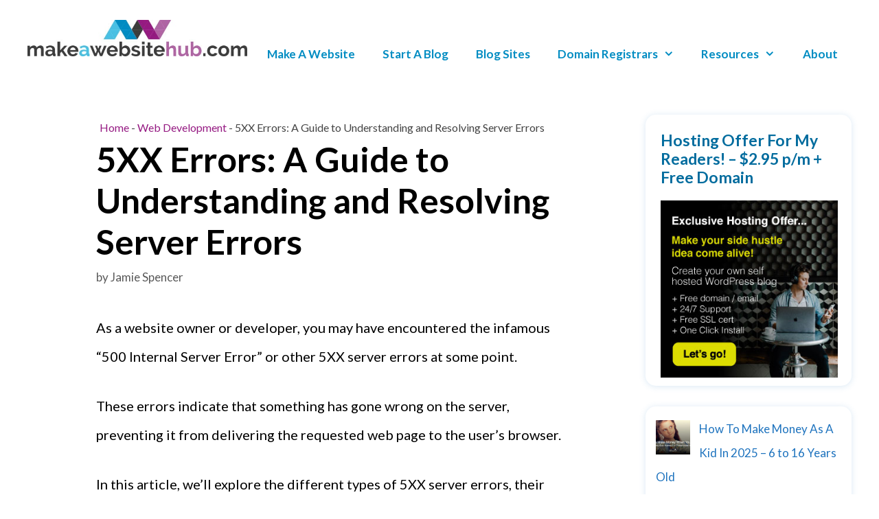

--- FILE ---
content_type: text/html; charset=UTF-8
request_url: https://makeawebsitehub.com/5xx-errors/
body_size: 16924
content:
<!DOCTYPE html>
<html lang="en-US" prefix="og: https://ogp.me/ns#">
<head>
	<meta charset="UTF-8">
	<meta name="viewport" content="width=device-width, initial-scale=1">
<!-- Search Engine Optimization by Rank Math - https://rankmath.com/ -->
<title>5XX Errors: A Guide to Understanding and Resolving Server Errors - Make A Website Hub</title>
<meta name="description" content="As a website owner or developer, you may have encountered the infamous &quot;500 Internal Server Error&quot; or other 5XX server errors at some point."/>
<meta name="robots" content="follow, index"/>
<link rel="canonical" href="https://makeawebsitehub.com/5xx-errors/" />
<meta property="og:locale" content="en_US" />
<meta property="og:type" content="article" />
<meta property="og:title" content="5XX Errors: A Guide to Understanding and Resolving Server Errors - Make A Website Hub" />
<meta property="og:description" content="As a website owner or developer, you may have encountered the infamous &quot;500 Internal Server Error&quot; or other 5XX server errors at some point." />
<meta property="og:url" content="https://makeawebsitehub.com/5xx-errors/" />
<meta property="og:site_name" content="Make A Website Hub" />
<meta property="article:publisher" content="https://www.facebook.com/makeawebsitehub/" />
<meta property="article:author" content="https://www.facebook.com/makeawebsitehub" />
<meta property="article:section" content="Web Development" />
<meta property="og:updated_time" content="2023-03-30T12:13:53+00:00" />
<meta property="og:image" content="https://makeawebsitehub.com/wp-content/uploads/2023/03/http-status-codes.png" />
<meta property="og:image:secure_url" content="https://makeawebsitehub.com/wp-content/uploads/2023/03/http-status-codes.png" />
<meta property="og:image:width" content="640" />
<meta property="og:image:height" content="427" />
<meta property="og:image:alt" content="5XX Errors: A Guide to Understanding and Resolving Server Errors" />
<meta property="og:image:type" content="image/png" />
<meta property="article:published_time" content="2023-03-27T12:30:04+00:00" />
<meta property="article:modified_time" content="2023-03-30T12:13:53+00:00" />
<meta name="twitter:card" content="summary_large_image" />
<meta name="twitter:title" content="5XX Errors: A Guide to Understanding and Resolving Server Errors - Make A Website Hub" />
<meta name="twitter:description" content="As a website owner or developer, you may have encountered the infamous &quot;500 Internal Server Error&quot; or other 5XX server errors at some point." />
<meta name="twitter:site" content="@makeawebsitehub" />
<meta name="twitter:creator" content="@makeawebsitehub" />
<meta name="twitter:image" content="https://makeawebsitehub.com/wp-content/uploads/2023/03/http-status-codes.png" />
<meta name="twitter:label1" content="Written by" />
<meta name="twitter:data1" content="Jamie Spencer" />
<meta name="twitter:label2" content="Time to read" />
<meta name="twitter:data2" content="6 minutes" />
<script type="application/ld+json" class="rank-math-schema">{"@context":"https://schema.org","@graph":[{"@type":"Organization","@id":"https://makeawebsitehub.com/#organization","name":"Make a Website Hub","url":"https://makeawebsitehub.com","sameAs":["https://www.facebook.com/makeawebsitehub/","https://twitter.com/makeawebsitehub"],"logo":{"@type":"ImageObject","@id":"https://makeawebsitehub.com/#logo","url":"https://makeawebsitehub.com/wp-content/uploads/2015/05/make-a-website-white.png","contentUrl":"https://makeawebsitehub.com/wp-content/uploads/2015/05/make-a-website-white.png","caption":"Make a Website Hub","inLanguage":"en-US","width":"200","height":"72"}},{"@type":"WebSite","@id":"https://makeawebsitehub.com/#website","url":"https://makeawebsitehub.com","name":"Make a Website Hub","publisher":{"@id":"https://makeawebsitehub.com/#organization"},"inLanguage":"en-US"},{"@type":"ImageObject","@id":"https://makeawebsitehub.com/wp-content/uploads/2023/03/http-status-codes.png","url":"https://makeawebsitehub.com/wp-content/uploads/2023/03/http-status-codes.png","width":"640","height":"427","inLanguage":"en-US"},{"@type":"BreadcrumbList","@id":"https://makeawebsitehub.com/5xx-errors/#breadcrumb","itemListElement":[{"@type":"ListItem","position":"1","item":{"@id":"https://makeawebsitehub.com","name":"Home"}},{"@type":"ListItem","position":"2","item":{"@id":"https://makeawebsitehub.com/category/web-development/","name":"Web Development"}},{"@type":"ListItem","position":"3","item":{"@id":"https://makeawebsitehub.com/5xx-errors/","name":"5XX Errors: A Guide to Understanding and Resolving Server Errors"}}]},{"@type":"WebPage","@id":"https://makeawebsitehub.com/5xx-errors/#webpage","url":"https://makeawebsitehub.com/5xx-errors/","name":"5XX Errors: A Guide to Understanding and Resolving Server Errors - Make A Website Hub","datePublished":"2023-03-27T12:30:04+00:00","dateModified":"2023-03-30T12:13:53+00:00","isPartOf":{"@id":"https://makeawebsitehub.com/#website"},"primaryImageOfPage":{"@id":"https://makeawebsitehub.com/wp-content/uploads/2023/03/http-status-codes.png"},"inLanguage":"en-US","breadcrumb":{"@id":"https://makeawebsitehub.com/5xx-errors/#breadcrumb"}},{"@type":"Person","@id":"https://makeawebsitehub.com/author/makeaw9_wp/","name":"Jamie Spencer","url":"https://makeawebsitehub.com/author/makeaw9_wp/","image":{"@type":"ImageObject","@id":"https://secure.gravatar.com/avatar/4514282f48e9ef3777726ed2c3217d7c686004627dd9ad9e95b51d784cb8c7e3?s=96&amp;d=mm&amp;r=g","url":"https://secure.gravatar.com/avatar/4514282f48e9ef3777726ed2c3217d7c686004627dd9ad9e95b51d784cb8c7e3?s=96&amp;d=mm&amp;r=g","caption":"Jamie Spencer","inLanguage":"en-US"},"sameAs":["https://www.facebook.com/makeawebsitehub","https://twitter.com/makeawebsitehub"],"worksFor":{"@id":"https://makeawebsitehub.com/#organization"}},{"@type":"BlogPosting","headline":"5XX Errors: A Guide to Understanding and Resolving Server Errors - Make A Website Hub","datePublished":"2023-03-27T12:30:04+00:00","dateModified":"2023-03-30T12:13:53+00:00","articleSection":"Web Development","author":{"@id":"https://makeawebsitehub.com/author/makeaw9_wp/","name":"Jamie Spencer"},"publisher":{"@id":"https://makeawebsitehub.com/#organization"},"description":"As a website owner or developer, you may have encountered the infamous &quot;500 Internal Server Error&quot; or other 5XX server errors at some point.","name":"5XX Errors: A Guide to Understanding and Resolving Server Errors - Make A Website Hub","@id":"https://makeawebsitehub.com/5xx-errors/#richSnippet","isPartOf":{"@id":"https://makeawebsitehub.com/5xx-errors/#webpage"},"image":{"@id":"https://makeawebsitehub.com/wp-content/uploads/2023/03/http-status-codes.png"},"inLanguage":"en-US","mainEntityOfPage":{"@id":"https://makeawebsitehub.com/5xx-errors/#webpage"}}]}</script>
<!-- /Rank Math WordPress SEO plugin -->

<link rel='dns-prefetch' href='//scripts.mediavine.com' />
<link href='https://fonts.gstatic.com' crossorigin rel='preconnect' />
<link href='https://fonts.googleapis.com' crossorigin rel='preconnect' />
<link rel="alternate" title="oEmbed (JSON)" type="application/json+oembed" href="https://makeawebsitehub.com/wp-json/oembed/1.0/embed?url=https%3A%2F%2Fmakeawebsitehub.com%2F5xx-errors%2F" />
<link rel="alternate" title="oEmbed (XML)" type="text/xml+oembed" href="https://makeawebsitehub.com/wp-json/oembed/1.0/embed?url=https%3A%2F%2Fmakeawebsitehub.com%2F5xx-errors%2F&#038;format=xml" />
<style id='wp-img-auto-sizes-contain-inline-css'>
img:is([sizes=auto i],[sizes^="auto," i]){contain-intrinsic-size:3000px 1500px}
/*# sourceURL=wp-img-auto-sizes-contain-inline-css */
</style>
<link rel='stylesheet' id='generate-fonts-css' href='//fonts.googleapis.com/css?family=Lato:100,100italic,300,300italic,regular,italic,700,700italic,900,900italic' media='all' />
<link rel='stylesheet' id='wp-block-library-css' href='https://makeawebsitehub.com/wp-includes/css/dist/block-library/style.min.css?ver=6.9' media='all' />
<style id='wp-block-heading-inline-css'>
h1:where(.wp-block-heading).has-background,h2:where(.wp-block-heading).has-background,h3:where(.wp-block-heading).has-background,h4:where(.wp-block-heading).has-background,h5:where(.wp-block-heading).has-background,h6:where(.wp-block-heading).has-background{padding:1.25em 2.375em}h1.has-text-align-left[style*=writing-mode]:where([style*=vertical-lr]),h1.has-text-align-right[style*=writing-mode]:where([style*=vertical-rl]),h2.has-text-align-left[style*=writing-mode]:where([style*=vertical-lr]),h2.has-text-align-right[style*=writing-mode]:where([style*=vertical-rl]),h3.has-text-align-left[style*=writing-mode]:where([style*=vertical-lr]),h3.has-text-align-right[style*=writing-mode]:where([style*=vertical-rl]),h4.has-text-align-left[style*=writing-mode]:where([style*=vertical-lr]),h4.has-text-align-right[style*=writing-mode]:where([style*=vertical-rl]),h5.has-text-align-left[style*=writing-mode]:where([style*=vertical-lr]),h5.has-text-align-right[style*=writing-mode]:where([style*=vertical-rl]),h6.has-text-align-left[style*=writing-mode]:where([style*=vertical-lr]),h6.has-text-align-right[style*=writing-mode]:where([style*=vertical-rl]){rotate:180deg}
/*# sourceURL=https://makeawebsitehub.com/wp-includes/blocks/heading/style.min.css */
</style>
<style id='wp-block-image-inline-css'>
.wp-block-image>a,.wp-block-image>figure>a{display:inline-block}.wp-block-image img{box-sizing:border-box;height:auto;max-width:100%;vertical-align:bottom}@media not (prefers-reduced-motion){.wp-block-image img.hide{visibility:hidden}.wp-block-image img.show{animation:show-content-image .4s}}.wp-block-image[style*=border-radius] img,.wp-block-image[style*=border-radius]>a{border-radius:inherit}.wp-block-image.has-custom-border img{box-sizing:border-box}.wp-block-image.aligncenter{text-align:center}.wp-block-image.alignfull>a,.wp-block-image.alignwide>a{width:100%}.wp-block-image.alignfull img,.wp-block-image.alignwide img{height:auto;width:100%}.wp-block-image .aligncenter,.wp-block-image .alignleft,.wp-block-image .alignright,.wp-block-image.aligncenter,.wp-block-image.alignleft,.wp-block-image.alignright{display:table}.wp-block-image .aligncenter>figcaption,.wp-block-image .alignleft>figcaption,.wp-block-image .alignright>figcaption,.wp-block-image.aligncenter>figcaption,.wp-block-image.alignleft>figcaption,.wp-block-image.alignright>figcaption{caption-side:bottom;display:table-caption}.wp-block-image .alignleft{float:left;margin:.5em 1em .5em 0}.wp-block-image .alignright{float:right;margin:.5em 0 .5em 1em}.wp-block-image .aligncenter{margin-left:auto;margin-right:auto}.wp-block-image :where(figcaption){margin-bottom:1em;margin-top:.5em}.wp-block-image.is-style-circle-mask img{border-radius:9999px}@supports ((-webkit-mask-image:none) or (mask-image:none)) or (-webkit-mask-image:none){.wp-block-image.is-style-circle-mask img{border-radius:0;-webkit-mask-image:url('data:image/svg+xml;utf8,<svg viewBox="0 0 100 100" xmlns="http://www.w3.org/2000/svg"><circle cx="50" cy="50" r="50"/></svg>');mask-image:url('data:image/svg+xml;utf8,<svg viewBox="0 0 100 100" xmlns="http://www.w3.org/2000/svg"><circle cx="50" cy="50" r="50"/></svg>');mask-mode:alpha;-webkit-mask-position:center;mask-position:center;-webkit-mask-repeat:no-repeat;mask-repeat:no-repeat;-webkit-mask-size:contain;mask-size:contain}}:root :where(.wp-block-image.is-style-rounded img,.wp-block-image .is-style-rounded img){border-radius:9999px}.wp-block-image figure{margin:0}.wp-lightbox-container{display:flex;flex-direction:column;position:relative}.wp-lightbox-container img{cursor:zoom-in}.wp-lightbox-container img:hover+button{opacity:1}.wp-lightbox-container button{align-items:center;backdrop-filter:blur(16px) saturate(180%);background-color:#5a5a5a40;border:none;border-radius:4px;cursor:zoom-in;display:flex;height:20px;justify-content:center;opacity:0;padding:0;position:absolute;right:16px;text-align:center;top:16px;width:20px;z-index:100}@media not (prefers-reduced-motion){.wp-lightbox-container button{transition:opacity .2s ease}}.wp-lightbox-container button:focus-visible{outline:3px auto #5a5a5a40;outline:3px auto -webkit-focus-ring-color;outline-offset:3px}.wp-lightbox-container button:hover{cursor:pointer;opacity:1}.wp-lightbox-container button:focus{opacity:1}.wp-lightbox-container button:focus,.wp-lightbox-container button:hover,.wp-lightbox-container button:not(:hover):not(:active):not(.has-background){background-color:#5a5a5a40;border:none}.wp-lightbox-overlay{box-sizing:border-box;cursor:zoom-out;height:100vh;left:0;overflow:hidden;position:fixed;top:0;visibility:hidden;width:100%;z-index:100000}.wp-lightbox-overlay .close-button{align-items:center;cursor:pointer;display:flex;justify-content:center;min-height:40px;min-width:40px;padding:0;position:absolute;right:calc(env(safe-area-inset-right) + 16px);top:calc(env(safe-area-inset-top) + 16px);z-index:5000000}.wp-lightbox-overlay .close-button:focus,.wp-lightbox-overlay .close-button:hover,.wp-lightbox-overlay .close-button:not(:hover):not(:active):not(.has-background){background:none;border:none}.wp-lightbox-overlay .lightbox-image-container{height:var(--wp--lightbox-container-height);left:50%;overflow:hidden;position:absolute;top:50%;transform:translate(-50%,-50%);transform-origin:top left;width:var(--wp--lightbox-container-width);z-index:9999999999}.wp-lightbox-overlay .wp-block-image{align-items:center;box-sizing:border-box;display:flex;height:100%;justify-content:center;margin:0;position:relative;transform-origin:0 0;width:100%;z-index:3000000}.wp-lightbox-overlay .wp-block-image img{height:var(--wp--lightbox-image-height);min-height:var(--wp--lightbox-image-height);min-width:var(--wp--lightbox-image-width);width:var(--wp--lightbox-image-width)}.wp-lightbox-overlay .wp-block-image figcaption{display:none}.wp-lightbox-overlay button{background:none;border:none}.wp-lightbox-overlay .scrim{background-color:#fff;height:100%;opacity:.9;position:absolute;width:100%;z-index:2000000}.wp-lightbox-overlay.active{visibility:visible}@media not (prefers-reduced-motion){.wp-lightbox-overlay.active{animation:turn-on-visibility .25s both}.wp-lightbox-overlay.active img{animation:turn-on-visibility .35s both}.wp-lightbox-overlay.show-closing-animation:not(.active){animation:turn-off-visibility .35s both}.wp-lightbox-overlay.show-closing-animation:not(.active) img{animation:turn-off-visibility .25s both}.wp-lightbox-overlay.zoom.active{animation:none;opacity:1;visibility:visible}.wp-lightbox-overlay.zoom.active .lightbox-image-container{animation:lightbox-zoom-in .4s}.wp-lightbox-overlay.zoom.active .lightbox-image-container img{animation:none}.wp-lightbox-overlay.zoom.active .scrim{animation:turn-on-visibility .4s forwards}.wp-lightbox-overlay.zoom.show-closing-animation:not(.active){animation:none}.wp-lightbox-overlay.zoom.show-closing-animation:not(.active) .lightbox-image-container{animation:lightbox-zoom-out .4s}.wp-lightbox-overlay.zoom.show-closing-animation:not(.active) .lightbox-image-container img{animation:none}.wp-lightbox-overlay.zoom.show-closing-animation:not(.active) .scrim{animation:turn-off-visibility .4s forwards}}@keyframes show-content-image{0%{visibility:hidden}99%{visibility:hidden}to{visibility:visible}}@keyframes turn-on-visibility{0%{opacity:0}to{opacity:1}}@keyframes turn-off-visibility{0%{opacity:1;visibility:visible}99%{opacity:0;visibility:visible}to{opacity:0;visibility:hidden}}@keyframes lightbox-zoom-in{0%{transform:translate(calc((-100vw + var(--wp--lightbox-scrollbar-width))/2 + var(--wp--lightbox-initial-left-position)),calc(-50vh + var(--wp--lightbox-initial-top-position))) scale(var(--wp--lightbox-scale))}to{transform:translate(-50%,-50%) scale(1)}}@keyframes lightbox-zoom-out{0%{transform:translate(-50%,-50%) scale(1);visibility:visible}99%{visibility:visible}to{transform:translate(calc((-100vw + var(--wp--lightbox-scrollbar-width))/2 + var(--wp--lightbox-initial-left-position)),calc(-50vh + var(--wp--lightbox-initial-top-position))) scale(var(--wp--lightbox-scale));visibility:hidden}}
/*# sourceURL=https://makeawebsitehub.com/wp-includes/blocks/image/style.min.css */
</style>
<style id='wp-block-list-inline-css'>
ol,ul{box-sizing:border-box}:root :where(.wp-block-list.has-background){padding:1.25em 2.375em}
/*# sourceURL=https://makeawebsitehub.com/wp-includes/blocks/list/style.min.css */
</style>
<style id='wp-block-paragraph-inline-css'>
.is-small-text{font-size:.875em}.is-regular-text{font-size:1em}.is-large-text{font-size:2.25em}.is-larger-text{font-size:3em}.has-drop-cap:not(:focus):first-letter{float:left;font-size:8.4em;font-style:normal;font-weight:100;line-height:.68;margin:.05em .1em 0 0;text-transform:uppercase}body.rtl .has-drop-cap:not(:focus):first-letter{float:none;margin-left:.1em}p.has-drop-cap.has-background{overflow:hidden}:root :where(p.has-background){padding:1.25em 2.375em}:where(p.has-text-color:not(.has-link-color)) a{color:inherit}p.has-text-align-left[style*="writing-mode:vertical-lr"],p.has-text-align-right[style*="writing-mode:vertical-rl"]{rotate:180deg}
/*# sourceURL=https://makeawebsitehub.com/wp-includes/blocks/paragraph/style.min.css */
</style>
<style id='global-styles-inline-css'>
:root{--wp--preset--aspect-ratio--square: 1;--wp--preset--aspect-ratio--4-3: 4/3;--wp--preset--aspect-ratio--3-4: 3/4;--wp--preset--aspect-ratio--3-2: 3/2;--wp--preset--aspect-ratio--2-3: 2/3;--wp--preset--aspect-ratio--16-9: 16/9;--wp--preset--aspect-ratio--9-16: 9/16;--wp--preset--color--black: #000000;--wp--preset--color--cyan-bluish-gray: #abb8c3;--wp--preset--color--white: #ffffff;--wp--preset--color--pale-pink: #f78da7;--wp--preset--color--vivid-red: #cf2e2e;--wp--preset--color--luminous-vivid-orange: #ff6900;--wp--preset--color--luminous-vivid-amber: #fcb900;--wp--preset--color--light-green-cyan: #7bdcb5;--wp--preset--color--vivid-green-cyan: #00d084;--wp--preset--color--pale-cyan-blue: #8ed1fc;--wp--preset--color--vivid-cyan-blue: #0693e3;--wp--preset--color--vivid-purple: #9b51e0;--wp--preset--color--contrast: var(--contrast);--wp--preset--color--contrast-2: var(--contrast-2);--wp--preset--color--contrast-3: var(--contrast-3);--wp--preset--color--base: var(--base);--wp--preset--color--base-2: var(--base-2);--wp--preset--color--base-3: var(--base-3);--wp--preset--color--accent: var(--accent);--wp--preset--gradient--vivid-cyan-blue-to-vivid-purple: linear-gradient(135deg,rgb(6,147,227) 0%,rgb(155,81,224) 100%);--wp--preset--gradient--light-green-cyan-to-vivid-green-cyan: linear-gradient(135deg,rgb(122,220,180) 0%,rgb(0,208,130) 100%);--wp--preset--gradient--luminous-vivid-amber-to-luminous-vivid-orange: linear-gradient(135deg,rgb(252,185,0) 0%,rgb(255,105,0) 100%);--wp--preset--gradient--luminous-vivid-orange-to-vivid-red: linear-gradient(135deg,rgb(255,105,0) 0%,rgb(207,46,46) 100%);--wp--preset--gradient--very-light-gray-to-cyan-bluish-gray: linear-gradient(135deg,rgb(238,238,238) 0%,rgb(169,184,195) 100%);--wp--preset--gradient--cool-to-warm-spectrum: linear-gradient(135deg,rgb(74,234,220) 0%,rgb(151,120,209) 20%,rgb(207,42,186) 40%,rgb(238,44,130) 60%,rgb(251,105,98) 80%,rgb(254,248,76) 100%);--wp--preset--gradient--blush-light-purple: linear-gradient(135deg,rgb(255,206,236) 0%,rgb(152,150,240) 100%);--wp--preset--gradient--blush-bordeaux: linear-gradient(135deg,rgb(254,205,165) 0%,rgb(254,45,45) 50%,rgb(107,0,62) 100%);--wp--preset--gradient--luminous-dusk: linear-gradient(135deg,rgb(255,203,112) 0%,rgb(199,81,192) 50%,rgb(65,88,208) 100%);--wp--preset--gradient--pale-ocean: linear-gradient(135deg,rgb(255,245,203) 0%,rgb(182,227,212) 50%,rgb(51,167,181) 100%);--wp--preset--gradient--electric-grass: linear-gradient(135deg,rgb(202,248,128) 0%,rgb(113,206,126) 100%);--wp--preset--gradient--midnight: linear-gradient(135deg,rgb(2,3,129) 0%,rgb(40,116,252) 100%);--wp--preset--font-size--small: 13px;--wp--preset--font-size--medium: 20px;--wp--preset--font-size--large: 36px;--wp--preset--font-size--x-large: 42px;--wp--preset--spacing--20: 0.44rem;--wp--preset--spacing--30: 0.67rem;--wp--preset--spacing--40: 1rem;--wp--preset--spacing--50: 1.5rem;--wp--preset--spacing--60: 2.25rem;--wp--preset--spacing--70: 3.38rem;--wp--preset--spacing--80: 5.06rem;--wp--preset--shadow--natural: 6px 6px 9px rgba(0, 0, 0, 0.2);--wp--preset--shadow--deep: 12px 12px 50px rgba(0, 0, 0, 0.4);--wp--preset--shadow--sharp: 6px 6px 0px rgba(0, 0, 0, 0.2);--wp--preset--shadow--outlined: 6px 6px 0px -3px rgb(255, 255, 255), 6px 6px rgb(0, 0, 0);--wp--preset--shadow--crisp: 6px 6px 0px rgb(0, 0, 0);}:where(.is-layout-flex){gap: 0.5em;}:where(.is-layout-grid){gap: 0.5em;}body .is-layout-flex{display: flex;}.is-layout-flex{flex-wrap: wrap;align-items: center;}.is-layout-flex > :is(*, div){margin: 0;}body .is-layout-grid{display: grid;}.is-layout-grid > :is(*, div){margin: 0;}:where(.wp-block-columns.is-layout-flex){gap: 2em;}:where(.wp-block-columns.is-layout-grid){gap: 2em;}:where(.wp-block-post-template.is-layout-flex){gap: 1.25em;}:where(.wp-block-post-template.is-layout-grid){gap: 1.25em;}.has-black-color{color: var(--wp--preset--color--black) !important;}.has-cyan-bluish-gray-color{color: var(--wp--preset--color--cyan-bluish-gray) !important;}.has-white-color{color: var(--wp--preset--color--white) !important;}.has-pale-pink-color{color: var(--wp--preset--color--pale-pink) !important;}.has-vivid-red-color{color: var(--wp--preset--color--vivid-red) !important;}.has-luminous-vivid-orange-color{color: var(--wp--preset--color--luminous-vivid-orange) !important;}.has-luminous-vivid-amber-color{color: var(--wp--preset--color--luminous-vivid-amber) !important;}.has-light-green-cyan-color{color: var(--wp--preset--color--light-green-cyan) !important;}.has-vivid-green-cyan-color{color: var(--wp--preset--color--vivid-green-cyan) !important;}.has-pale-cyan-blue-color{color: var(--wp--preset--color--pale-cyan-blue) !important;}.has-vivid-cyan-blue-color{color: var(--wp--preset--color--vivid-cyan-blue) !important;}.has-vivid-purple-color{color: var(--wp--preset--color--vivid-purple) !important;}.has-black-background-color{background-color: var(--wp--preset--color--black) !important;}.has-cyan-bluish-gray-background-color{background-color: var(--wp--preset--color--cyan-bluish-gray) !important;}.has-white-background-color{background-color: var(--wp--preset--color--white) !important;}.has-pale-pink-background-color{background-color: var(--wp--preset--color--pale-pink) !important;}.has-vivid-red-background-color{background-color: var(--wp--preset--color--vivid-red) !important;}.has-luminous-vivid-orange-background-color{background-color: var(--wp--preset--color--luminous-vivid-orange) !important;}.has-luminous-vivid-amber-background-color{background-color: var(--wp--preset--color--luminous-vivid-amber) !important;}.has-light-green-cyan-background-color{background-color: var(--wp--preset--color--light-green-cyan) !important;}.has-vivid-green-cyan-background-color{background-color: var(--wp--preset--color--vivid-green-cyan) !important;}.has-pale-cyan-blue-background-color{background-color: var(--wp--preset--color--pale-cyan-blue) !important;}.has-vivid-cyan-blue-background-color{background-color: var(--wp--preset--color--vivid-cyan-blue) !important;}.has-vivid-purple-background-color{background-color: var(--wp--preset--color--vivid-purple) !important;}.has-black-border-color{border-color: var(--wp--preset--color--black) !important;}.has-cyan-bluish-gray-border-color{border-color: var(--wp--preset--color--cyan-bluish-gray) !important;}.has-white-border-color{border-color: var(--wp--preset--color--white) !important;}.has-pale-pink-border-color{border-color: var(--wp--preset--color--pale-pink) !important;}.has-vivid-red-border-color{border-color: var(--wp--preset--color--vivid-red) !important;}.has-luminous-vivid-orange-border-color{border-color: var(--wp--preset--color--luminous-vivid-orange) !important;}.has-luminous-vivid-amber-border-color{border-color: var(--wp--preset--color--luminous-vivid-amber) !important;}.has-light-green-cyan-border-color{border-color: var(--wp--preset--color--light-green-cyan) !important;}.has-vivid-green-cyan-border-color{border-color: var(--wp--preset--color--vivid-green-cyan) !important;}.has-pale-cyan-blue-border-color{border-color: var(--wp--preset--color--pale-cyan-blue) !important;}.has-vivid-cyan-blue-border-color{border-color: var(--wp--preset--color--vivid-cyan-blue) !important;}.has-vivid-purple-border-color{border-color: var(--wp--preset--color--vivid-purple) !important;}.has-vivid-cyan-blue-to-vivid-purple-gradient-background{background: var(--wp--preset--gradient--vivid-cyan-blue-to-vivid-purple) !important;}.has-light-green-cyan-to-vivid-green-cyan-gradient-background{background: var(--wp--preset--gradient--light-green-cyan-to-vivid-green-cyan) !important;}.has-luminous-vivid-amber-to-luminous-vivid-orange-gradient-background{background: var(--wp--preset--gradient--luminous-vivid-amber-to-luminous-vivid-orange) !important;}.has-luminous-vivid-orange-to-vivid-red-gradient-background{background: var(--wp--preset--gradient--luminous-vivid-orange-to-vivid-red) !important;}.has-very-light-gray-to-cyan-bluish-gray-gradient-background{background: var(--wp--preset--gradient--very-light-gray-to-cyan-bluish-gray) !important;}.has-cool-to-warm-spectrum-gradient-background{background: var(--wp--preset--gradient--cool-to-warm-spectrum) !important;}.has-blush-light-purple-gradient-background{background: var(--wp--preset--gradient--blush-light-purple) !important;}.has-blush-bordeaux-gradient-background{background: var(--wp--preset--gradient--blush-bordeaux) !important;}.has-luminous-dusk-gradient-background{background: var(--wp--preset--gradient--luminous-dusk) !important;}.has-pale-ocean-gradient-background{background: var(--wp--preset--gradient--pale-ocean) !important;}.has-electric-grass-gradient-background{background: var(--wp--preset--gradient--electric-grass) !important;}.has-midnight-gradient-background{background: var(--wp--preset--gradient--midnight) !important;}.has-small-font-size{font-size: var(--wp--preset--font-size--small) !important;}.has-medium-font-size{font-size: var(--wp--preset--font-size--medium) !important;}.has-large-font-size{font-size: var(--wp--preset--font-size--large) !important;}.has-x-large-font-size{font-size: var(--wp--preset--font-size--x-large) !important;}
/*# sourceURL=global-styles-inline-css */
</style>

<style id='classic-theme-styles-inline-css'>
/*! This file is auto-generated */
.wp-block-button__link{color:#fff;background-color:#32373c;border-radius:9999px;box-shadow:none;text-decoration:none;padding:calc(.667em + 2px) calc(1.333em + 2px);font-size:1.125em}.wp-block-file__button{background:#32373c;color:#fff;text-decoration:none}
/*# sourceURL=/wp-includes/css/classic-themes.min.css */
</style>
<link rel='stylesheet' id='ts_fab_css-css' href='https://makeawebsitehub.com/wp-content/plugins/fancier-author-box/css/ts-fab.min.css?ver=1.4' media='all' />
<link rel='stylesheet' id='generate-style-grid-css' href='https://makeawebsitehub.com/wp-content/themes/generatepress/assets/css/unsemantic-grid.min.css?ver=3.6.1' media='all' />
<link rel='stylesheet' id='generate-style-css' href='https://makeawebsitehub.com/wp-content/themes/generatepress/assets/css/style.min.css?ver=3.6.1' media='all' />
<style id='generate-style-inline-css'>
@media (max-width:768px){}
body{background-color:#ffffff;color:#000000;}a{color:#1e73be;}a:hover, a:focus, a:active{color:#000000;}body .grid-container{max-width:1200px;}.wp-block-group__inner-container{max-width:1200px;margin-left:auto;margin-right:auto;}.site-header .header-image{width:320px;}:root{--contrast:#222222;--contrast-2:#575760;--contrast-3:#b2b2be;--base:#f0f0f0;--base-2:#f7f8f9;--base-3:#ffffff;--accent:#1e73be;}:root .has-contrast-color{color:var(--contrast);}:root .has-contrast-background-color{background-color:var(--contrast);}:root .has-contrast-2-color{color:var(--contrast-2);}:root .has-contrast-2-background-color{background-color:var(--contrast-2);}:root .has-contrast-3-color{color:var(--contrast-3);}:root .has-contrast-3-background-color{background-color:var(--contrast-3);}:root .has-base-color{color:var(--base);}:root .has-base-background-color{background-color:var(--base);}:root .has-base-2-color{color:var(--base-2);}:root .has-base-2-background-color{background-color:var(--base-2);}:root .has-base-3-color{color:var(--base-3);}:root .has-base-3-background-color{background-color:var(--base-3);}:root .has-accent-color{color:var(--accent);}:root .has-accent-background-color{background-color:var(--accent);}body, button, input, select, textarea{font-family:"Lato", sans-serif;font-size:20px;}body{line-height:2.1;}.entry-content > [class*="wp-block-"]:not(:last-child):not(.wp-block-heading){margin-bottom:1.5em;}.main-title{font-family:"Lato", sans-serif;font-size:45px;}.main-navigation a, .menu-toggle{font-family:"Lato", sans-serif;font-weight:bold;font-size:17px;}.main-navigation .main-nav ul ul li a{font-size:14px;}.widget-title{font-weight:700;font-size:19px;margin-bottom:20px;}.sidebar .widget, .footer-widgets .widget{font-size:17px;}h1{font-family:"Lato", sans-serif;font-weight:600;font-size:40px;}h2{font-family:"Lato", sans-serif;font-weight:600;font-size:43px;}h3{font-family:"Lato", sans-serif;font-weight:600;font-size:35px;}h4{font-weight:600;font-size:26px;}h5{font-size:inherit;}@media (max-width:768px){.main-title{font-size:30px;}h1{font-size:30px;}h2{font-size:25px;}}.top-bar{background-color:#636363;color:#ffffff;}.top-bar a{color:#ffffff;}.top-bar a:hover{color:#303030;}.site-header{background-color:#ffffff;color:#3a3a3a;}.site-header a{color:#941b80;}.main-title a,.main-title a:hover{color:#222222;}.site-description{color:#757575;}.mobile-menu-control-wrapper .menu-toggle,.mobile-menu-control-wrapper .menu-toggle:hover,.mobile-menu-control-wrapper .menu-toggle:focus,.has-inline-mobile-toggle #site-navigation.toggled{background-color:rgba(0, 0, 0, 0.02);}.main-navigation,.main-navigation ul ul{background-color:#ffffff;}.main-navigation .main-nav ul li a, .main-navigation .menu-toggle, .main-navigation .menu-bar-items{color:#008cc2;}.main-navigation .main-nav ul li:not([class*="current-menu-"]):hover > a, .main-navigation .main-nav ul li:not([class*="current-menu-"]):focus > a, .main-navigation .main-nav ul li.sfHover:not([class*="current-menu-"]) > a, .main-navigation .menu-bar-item:hover > a, .main-navigation .menu-bar-item.sfHover > a{color:#941b80;background-color:#ffffff;}button.menu-toggle:hover,button.menu-toggle:focus,.main-navigation .mobile-bar-items a,.main-navigation .mobile-bar-items a:hover,.main-navigation .mobile-bar-items a:focus{color:#008cc2;}.main-navigation .main-nav ul li[class*="current-menu-"] > a{color:#171d35;background-color:#ffffff;}.navigation-search input[type="search"],.navigation-search input[type="search"]:active, .navigation-search input[type="search"]:focus, .main-navigation .main-nav ul li.search-item.active > a, .main-navigation .menu-bar-items .search-item.active > a{color:#941b80;background-color:#ffffff;}.main-navigation ul ul{background-color:#941b80;}.main-navigation .main-nav ul ul li a{color:#ffffff;}.main-navigation .main-nav ul ul li:not([class*="current-menu-"]):hover > a,.main-navigation .main-nav ul ul li:not([class*="current-menu-"]):focus > a, .main-navigation .main-nav ul ul li.sfHover:not([class*="current-menu-"]) > a{color:#ffffff;background-color:#4f4f4f;}.main-navigation .main-nav ul ul li[class*="current-menu-"] > a{color:#ffffff;background-color:#4f4f4f;}.separate-containers .inside-article, .separate-containers .comments-area, .separate-containers .page-header, .one-container .container, .separate-containers .paging-navigation, .inside-page-header{background-color:#ffffff;}.inside-article a,.paging-navigation a,.comments-area a,.page-header a{color:#951a82;}.inside-article a:hover,.paging-navigation a:hover,.comments-area a:hover,.page-header a:hover{color:#1e73be;}.entry-meta{color:#595959;}.entry-meta a{color:#595959;}.entry-meta a:hover{color:#1e73be;}h3{color:#016c9e;}h4{color:#016c9e;}.sidebar .widget{background-color:#ffffff;}.sidebar .widget .widget-title{color:#000000;}.footer-widgets{background-color:#222222;}.footer-widgets a{color:#dbdbdb;}.footer-widgets a:hover{color:#cccccc;}.footer-widgets .widget-title{color:#ffffff;}.site-info{color:#ffffff;background-color:#222222;}.site-info a{color:#ffffff;}.site-info a:hover{color:#606060;}.footer-bar .widget_nav_menu .current-menu-item a{color:#606060;}input[type="text"],input[type="email"],input[type="url"],input[type="password"],input[type="search"],input[type="tel"],input[type="number"],textarea,select{color:#666666;background-color:#fafafa;border-color:#cccccc;}input[type="text"]:focus,input[type="email"]:focus,input[type="url"]:focus,input[type="password"]:focus,input[type="search"]:focus,input[type="tel"]:focus,input[type="number"]:focus,textarea:focus,select:focus{color:#666666;background-color:#ffffff;border-color:#bfbfbf;}button,html input[type="button"],input[type="reset"],input[type="submit"],a.button,a.wp-block-button__link:not(.has-background){color:var(--base-3);background-color:#666666;}button:hover,html input[type="button"]:hover,input[type="reset"]:hover,input[type="submit"]:hover,a.button:hover,button:focus,html input[type="button"]:focus,input[type="reset"]:focus,input[type="submit"]:focus,a.button:focus,a.wp-block-button__link:not(.has-background):active,a.wp-block-button__link:not(.has-background):focus,a.wp-block-button__link:not(.has-background):hover{color:#d9954a;background-color:#3f3f3f;}a.generate-back-to-top{background-color:rgba( 0,0,0,0.4 );color:#ffffff;}a.generate-back-to-top:hover,a.generate-back-to-top:focus{background-color:rgba( 0,0,0,0.6 );color:#ffffff;}:root{--gp-search-modal-bg-color:var(--base-3);--gp-search-modal-text-color:var(--contrast);--gp-search-modal-overlay-bg-color:rgba(0,0,0,0.2);}@media (max-width: 768px){.main-navigation .menu-bar-item:hover > a, .main-navigation .menu-bar-item.sfHover > a{background:none;color:#008cc2;}}.inside-top-bar{padding:10px;}.inside-header{padding:29px 5px 0px 5px;}.separate-containers .inside-article, .separate-containers .comments-area, .separate-containers .page-header, .separate-containers .paging-navigation, .one-container .site-content, .inside-page-header{padding:40px 100px 40px 100px;}.site-main .wp-block-group__inner-container{padding:40px 100px 40px 100px;}.entry-content .alignwide, body:not(.no-sidebar) .entry-content .alignfull{margin-left:-100px;width:calc(100% + 200px);max-width:calc(100% + 200px);}.one-container.right-sidebar .site-main,.one-container.both-right .site-main{margin-right:100px;}.one-container.left-sidebar .site-main,.one-container.both-left .site-main{margin-left:100px;}.one-container.both-sidebars .site-main{margin:0px 100px 0px 100px;}.separate-containers .widget, .separate-containers .site-main > *, .separate-containers .page-header, .widget-area .main-navigation{margin-bottom:0px;}.separate-containers .site-main{margin:0px;}.both-right.separate-containers .inside-left-sidebar{margin-right:0px;}.both-right.separate-containers .inside-right-sidebar{margin-left:0px;}.both-left.separate-containers .inside-left-sidebar{margin-right:0px;}.both-left.separate-containers .inside-right-sidebar{margin-left:0px;}.separate-containers .page-header-image, .separate-containers .page-header-contained, .separate-containers .page-header-image-single, .separate-containers .page-header-content-single{margin-top:0px;}.separate-containers .inside-right-sidebar, .separate-containers .inside-left-sidebar{margin-top:0px;margin-bottom:0px;}.main-navigation .main-nav ul li a,.menu-toggle,.main-navigation .mobile-bar-items a{line-height:100px;}.navigation-search input[type="search"]{height:100px;}.rtl .menu-item-has-children .dropdown-menu-toggle{padding-left:20px;}.rtl .main-navigation .main-nav ul li.menu-item-has-children > a{padding-right:20px;}.widget-area .widget{padding:24px 20px 50px 40px;}.footer-widgets{padding:45px 40px 40px 40px;}.site-info{padding:20px;}@media (max-width:768px){.separate-containers .inside-article, .separate-containers .comments-area, .separate-containers .page-header, .separate-containers .paging-navigation, .one-container .site-content, .inside-page-header{padding:30px;}.site-main .wp-block-group__inner-container{padding:30px;}.site-info{padding-right:10px;padding-left:10px;}.entry-content .alignwide, body:not(.no-sidebar) .entry-content .alignfull{margin-left:-30px;width:calc(100% + 60px);max-width:calc(100% + 60px);}}/* End cached CSS */@media (max-width: 768px){.main-navigation .menu-toggle,.main-navigation .mobile-bar-items,.sidebar-nav-mobile:not(#sticky-placeholder){display:block;}.main-navigation ul,.gen-sidebar-nav{display:none;}[class*="nav-float-"] .site-header .inside-header > *{float:none;clear:both;}}
.dynamic-author-image-rounded{border-radius:100%;}.dynamic-featured-image, .dynamic-author-image{vertical-align:middle;}.one-container.blog .dynamic-content-template:not(:last-child), .one-container.archive .dynamic-content-template:not(:last-child){padding-bottom:0px;}.dynamic-entry-excerpt > p:last-child{margin-bottom:0px;}
h1.entry-title{font-size:50px;}h2.entry-title{font-size:37px;}
.page-hero{box-sizing:border-box;}.inside-page-hero > *:last-child{margin-bottom:0px;}
/*# sourceURL=generate-style-inline-css */
</style>
<link rel='stylesheet' id='generate-mobile-style-css' href='https://makeawebsitehub.com/wp-content/themes/generatepress/assets/css/mobile.min.css?ver=3.6.1' media='all' />
<link rel='stylesheet' id='generate-font-icons-css' href='https://makeawebsitehub.com/wp-content/themes/generatepress/assets/css/components/font-icons.min.css?ver=3.6.1' media='all' />
<link rel='stylesheet' id='recent-posts-widget-with-thumbnails-public-style-css' href='https://makeawebsitehub.com/wp-content/plugins/recent-posts-widget-with-thumbnails/public.css?ver=7.1.1' media='all' />
<style id='generateblocks-inline-css'>
:root{--gb-container-width:1200px;}.gb-container .wp-block-image img{vertical-align:middle;}.gb-grid-wrapper .wp-block-image{margin-bottom:0;}.gb-highlight{background:none;}.gb-shape{line-height:0;}
/*# sourceURL=generateblocks-inline-css */
</style>
<script src="https://makeawebsitehub.com/wp-includes/js/jquery/jquery.min.js?ver=3.7.1" id="jquery-core-js"></script>
<script src="https://makeawebsitehub.com/wp-content/plugins/fancier-author-box/js/ts-fab.min.js?ver=1.4" id="ts_fab_js-js"></script>
<script async="async" fetchpriority="high" data-noptimize="1" data-cfasync="false" src="https://scripts.mediavine.com/tags/make-a-website-hub.js?ver=6.9" id="mv-script-wrapper-js"></script>
<script src="https://makeawebsitehub.com/wp-content/plugins/magic-action-box/assets/js/actionbox-helper.js?ver=2.17.2" id="mab-actionbox-helper-js"></script>
<link rel="https://api.w.org/" href="https://makeawebsitehub.com/wp-json/" /><link rel="alternate" title="JSON" type="application/json" href="https://makeawebsitehub.com/wp-json/wp/v2/posts/12180" /><link rel="EditURI" type="application/rsd+xml" title="RSD" href="https://makeawebsitehub.com/xmlrpc.php?rsd" />
<script>(function(i,s,o,g,r,a,m){i['GoogleAnalyticsObject']=r;i[r]=i[r]||function(){
					(i[r].q=i[r].q||[]).push(arguments)},i[r].l=1*new Date();a=s.createElement(o),
					m=s.getElementsByTagName(o)[0];a.async=1;a.src=g;m.parentNode.insertBefore(a,m)
					})(window,document,'script','https://makeawebsitehub.com/wp-content/plugins/perfmatters/js/analytics.js','ga');ga('create', 'UA-64953843-1', 'auto');ga('set', 'anonymizeIp', true);ga('send', 'pageview');</script><!-- Google tag (gtag.js) -->
<script async src="https://www.googletagmanager.com/gtag/js?id=UA-64953843-1"></script>
<script>
  window.dataLayer = window.dataLayer || [];
  function gtag(){dataLayer.push(arguments);}
  gtag('js', new Date());

  gtag('config', 'UA-64953843-1');
</script>

<meta name='linkatomic-verify-code' content='39ee371b21a91daa6fe44396c374945c' />

<meta name='impact-site-verification' value='1318749683'>
<link rel="icon" href="https://makeawebsitehub.com/wp-content/uploads/2016/09/mawh-fav-icon.gif" sizes="32x32" />
<link rel="icon" href="https://makeawebsitehub.com/wp-content/uploads/2016/09/mawh-fav-icon.gif" sizes="192x192" />
<link rel="apple-touch-icon" href="https://makeawebsitehub.com/wp-content/uploads/2016/09/mawh-fav-icon.gif" />
<meta name="msapplication-TileImage" content="https://makeawebsitehub.com/wp-content/uploads/2016/09/mawh-fav-icon.gif" />
		<style id="wp-custom-css">
			/* GeneratePress Site CSS */ 

.site-header {
    background-color: #fffff;
    color: #3a3a3a;
}

.sidebar .widget,
.comments-area {
	border-radius: 15px;
	box-shadow: 0 1px 10px rgb(72 139 201 / 20%);
}
max-width: 420px;

.sidebar .widget,
.comments-area {
		border: 1px solid rgba(232, 234, 237, 1);
	background-color: #fbfcfd;
	box-shadow: 0 1px 10px rgb(72 139 201 / 20%);
	border-radius: 15px;
}

.sidebar img, .sidebar a img { 
	border: none;
    margin: 0px;
    padding: 0px;
}

.widget-area .widget {
    padding: 15px;
}

/* Featured widget */
.sidebar .widget:first-child {
	background-color: #ffffff;
	color: #016c9e;
	padding: 0px;
	margin-bottom: 30px;
	border-radius: 15px;
	padding:24px 20px 12px 22px;

}

.sidebar .widget:first-child .widget-title,
.sidebar .widget:first-child a:not(.button) {
	color: #016c9e;
	
}

.widget {
    margin: 38px 0 30px;
    box-sizing: border-box;
	
}

.sidebar .widget li {
	margin-bottom: 15px;
	
}

.button.light {
	background: #fff;
	color: #000;
}

.button.light:hover {
	background: #fafafa;
	color: #222;
}

.separate-containers .page-header {
	background: transparent;
	padding: 20px 0;
}

.page-header h1 {
	font-size: 30px;
}

@media (min-width: 769px) {
	.post-image-aligned-left .post-image img {
		max-width: 300px;
	}
} 

.comment-metadata a {
      display: none;
}

.comment-metadata .reply {
      color: transparent;
}

.comment-metadata .reply a {
      display: inline-block;
}

.wp-block-column
p {
	margin-bottom: 0.5em;}

.wp-block-column
a {
    color: #000000;
}

.separate-containers .widget:last-child, .widget:last-child {
    margin-bottom: 0;
	margin-top: 30px;}


.sidebar .widgetheading p {
    font-size: 14px;
    color: #999;
    font-weight: 400;
    padding: 3px 0 0;
	
}

.sidebar .widgetheading {
    font-size: 18px;
    font-weight: 700;
    padding: 10px 0 25px 0;
    text-align: center;
	
}


.sidebar .socialicons {
    padding: 0 0 7px 0;
}

pre {
    background: #b8e5f7;
    font-family: inherit;
    font-size: inherit;
    line-height: normal;
    margin-bottom: 1.5em;
    padding: 20px;
    overflow: auto;
    max-width: 100%;
	border-radius: 15px;
}

@media only screen and (max-width: 359px) {

.inside-article {

padding-left: 10px !important;

padding-right: 10px !important;

}

.entry-content li .mv-ad-box {

min-width: 300px !important;

margin-left: -57px !important;

}

}

.rank-math-breadcrumb {
    display: flex;
    justify-content: none;
    font-size: 16px;
    color: #444;
}
.rank-math-breadcrumb > p {
    
     margin-bottom: 0;
     padding: 0 5px;
}
.rank-math-breadcrumb a {
      color: #951a82;
}

.last-updated {
    font-size: small;
    text-transform: uppercase;
    background-color: #fffdd4;
} 


/* End GeneratePress Site CSS */		</style>
		</head>

<body class="wp-singular post-template-default single single-post postid-12180 single-format-standard wp-custom-logo wp-embed-responsive wp-theme-generatepress post-image-below-header post-image-aligned-center sticky-menu-fade right-sidebar nav-float-right separate-containers fluid-header active-footer-widgets-3 header-aligned-left dropdown-hover" itemtype="https://schema.org/Blog" itemscope>
	<a class="screen-reader-text skip-link" href="#content" title="Skip to content">Skip to content</a>		<header class="site-header" id="masthead" aria-label="Site"  itemtype="https://schema.org/WPHeader" itemscope>
			<div class="inside-header grid-container grid-parent">
				<div class="site-logo">
					<a href="https://makeawebsitehub.com/" rel="home">
						<img  class="header-image is-logo-image" alt="Make A Website Hub" src="https://makeawebsitehub.com/wp-content/uploads/2018/09/mawh-new-logo-2021-v2.jpg" />
					</a>
				</div>		<nav class="main-navigation sub-menu-right" id="site-navigation" aria-label="Primary"  itemtype="https://schema.org/SiteNavigationElement" itemscope>
			<div class="inside-navigation grid-container grid-parent">
								<button class="menu-toggle" aria-controls="primary-menu" aria-expanded="false">
					<span class="mobile-menu">Menu</span>				</button>
				<div id="primary-menu" class="main-nav"><ul id="menu-menu-1" class=" menu sf-menu"><li id="menu-item-18" class="menu-item menu-item-type-custom menu-item-object-custom menu-item-home menu-item-18"><a href="https://makeawebsitehub.com/">Make A Website</a></li>
<li id="menu-item-845" class="menu-item menu-item-type-post_type menu-item-object-page menu-item-845"><a href="https://makeawebsitehub.com/how-to-start-a-blog/">Start A Blog</a></li>
<li id="menu-item-12425" class="menu-item menu-item-type-post_type menu-item-object-page menu-item-12425"><a href="https://makeawebsitehub.com/choose-right-blogging-platform/">Blog Sites</a></li>
<li id="menu-item-3244" class="menu-item menu-item-type-post_type menu-item-object-page menu-item-has-children menu-item-3244"><a href="https://makeawebsitehub.com/reviews/domain-registrars/">Domain Registrars<span role="presentation" class="dropdown-menu-toggle"></span></a>
<ul class="sub-menu">
	<li id="menu-item-12409" class="menu-item menu-item-type-post_type menu-item-object-page menu-item-12409"><a href="https://makeawebsitehub.com/tlds/">Domain Extensions</a></li>
	<li id="menu-item-8919" class="menu-item menu-item-type-custom menu-item-object-custom menu-item-8919"><a href="https://makeawebsitehub.com/cheap-domains/">Cheap Domains</a></li>
	<li id="menu-item-8920" class="menu-item menu-item-type-post_type menu-item-object-post menu-item-8920"><a href="https://makeawebsitehub.com/free-domains/">Free Domains</a></li>
</ul>
</li>
<li id="menu-item-3443" class="menu-item menu-item-type-post_type menu-item-object-page menu-item-has-children menu-item-3443"><a href="https://makeawebsitehub.com/resources/">Resources<span role="presentation" class="dropdown-menu-toggle"></span></a>
<ul class="sub-menu">
	<li id="menu-item-21" class="menu-item menu-item-type-post_type menu-item-object-page current_page_parent menu-item-21"><a href="https://makeawebsitehub.com/blog/">Blog</a></li>
</ul>
</li>
<li id="menu-item-833" class="menu-item menu-item-type-post_type menu-item-object-page menu-item-833"><a href="https://makeawebsitehub.com/about-me/">About</a></li>
</ul></div>			</div>
		</nav>
					</div>
		</header>
		
	<div class="site grid-container container hfeed grid-parent" id="page">
				<div class="site-content" id="content">
			
	<div class="content-area grid-parent mobile-grid-100 grid-75 tablet-grid-75" id="primary">
		<main class="site-main" id="main">
			
<article id="post-12180" class="post-12180 post type-post status-publish format-standard has-post-thumbnail hentry category-web-development mv-content-wrapper" itemtype="https://schema.org/CreativeWork" itemscope>
	<div class="inside-article">
					<header class="entry-header">
				<nav aria-label="breadcrumbs" class="rank-math-breadcrumb"><p><a href="https://makeawebsitehub.com">Home</a><span class="separator"> - </span><a href="https://makeawebsitehub.com/category/web-development/">Web Development</a><span class="separator"> - </span><span class="last">5XX Errors: A Guide to Understanding and Resolving Server Errors</span></p></nav><h1 class="entry-title" itemprop="headline">5XX Errors: A Guide to Understanding and Resolving Server Errors</h1>		<div class="entry-meta">
			<span class="byline">by <span class="author vcard" itemprop="author" itemtype="https://schema.org/Person" itemscope><a class="url fn n" href="https://makeawebsitehub.com/author/makeaw9_wp/" title="View all posts by Jamie Spencer" rel="author" itemprop="url"><span class="author-name" itemprop="name">Jamie Spencer</span></a></span></span> 		</div>
					</header>
			
		<div class="entry-content" itemprop="text">
			
<p>As a website owner or developer, you may have encountered the infamous &#8220;500 Internal Server Error&#8221; or other 5XX server errors at some point. </p>



<p>These errors indicate that something has gone wrong on the server, preventing it from delivering the requested web page to the user&#8217;s browser. </p>



<p>In this article, we&#8217;ll explore the different types of 5XX server errors, their causes, and how to resolve them.</p>



<h2 class="wp-block-heading">Introduction to HTTP Response Status Codes</h2>



<p>Before we dive into the specifics of 5XX errors, let&#8217;s briefly go over HTTP response status codes. When you make a request to a website, the server responds with a three-digit code that indicates the status of the request. The most common codes are:</p>



<ul class="wp-block-list">
<li>200 OK: The request was successful, and the server is returning the requested data.</li>



<li>300 Multiple Choices: The requested resource has multiple locations, and the server is returning a list of options.</li>



<li>400 Bad Request: The server could not understand the request due to a client error (e.g., malformed request syntax).</li>



<li>500 Internal Server Error: The server encountered an error while processing the request.</li>
</ul>



<p>As you can see, 5XX errors fall into the category of server errors and indicate that the server was unable to fulfill the request due to an error on its end.</p>



<h2 class="wp-block-heading">Do You Need to Worry About 5XX Server Errors?</h2>



<p>In short, yes. 5XX server errors can have a negative impact on your website&#8217;s user experience and search engine rankings. </p>



<p>When users encounter 5XX errors, they may become frustrated and leave your site, leading to a higher bounce rate. </p>



<p>Additionally, search engines may interpret 5XX errors as a sign of poor website maintenance and may reduce your site&#8217;s visibility in search results.</p>



<h2 class="wp-block-heading">Understanding 5XX Server Error Codes</h2>



<p>There are several types of 5XX server errors, each with its own unique code and meaning. Let&#8217;s explore the most common ones:</p>



<h3 class="wp-block-heading">Official 5XX Status Error Codes</h3>



<h4 class="wp-block-heading">500 Internal Server Error</h4>



<p>The 500 Internal Server Error is the most common 5XX error and indicates that the server encountered an unexpected condition that prevented it from fulfilling the request. This can be caused by a variety of issues, such as coding errors, lack of server resources, or connectivity errors.</p>



<h4 class="wp-block-heading">501 Not Implemented</h4>



<p>The 501 Not Implemented error indicates that the server does not support the functionality required to fulfill the request. This can occur if the server does not recognize the request method (e.g., PUT or DELETE) or if it lacks the necessary resources to complete the request.</p>



<h4 class="wp-block-heading">502 Bad Gateway</h4>



<p>The 502 Bad Gateway error indicates that the server acting as a gateway or proxy received an invalid response from an upstream server. This can occur if the upstream server is offline, overloaded, or misconfigured.</p>



<h4 class="wp-block-heading">503 Service Unavailable</h4>



<p>The 503 Service Unavailable error indicates that the server is temporarily unable to fulfill the request due to maintenance, high traffic, or other reasons. This is a common error during peak traffic periods or server maintenance.</p>



<h4 class="wp-block-heading">504 Gateway Timeout</h4>



<p>The 504 Gateway Timeout error indicates that the server acting as a gateway or proxy did not receive a timely response from an upstream server. This can occur if the upstream server is overloaded or slow to respond.</p>



<h4 class="wp-block-heading">505 HTTP Version Not Supported</h4>



<p>The 505 HTTP Version Not Supported error indicates that the server does not support the HTTP version used in the request. This can occur if the client is using an outdated or unsupported version of HTTP.</p>



<h4 class="wp-block-heading">506 Variant Also Negotiates</h4>



<p>The 506 Variant Also Negotiates error indicates that the server has an internal configuration error and is unable to complete content negotiation.</p>



<h4 class="wp-block-heading">507 Insufficient Storage</h4>



<p>The 507 Insufficient Storage error indicates that the server does not have enough storage space to complete the request. This can occur if the server is overloaded with too many requests or if there is a problem with the server&#8217;s storage capacity.</p>



<h4 class="wp-block-heading">508 Loop Detected</h4>



<p>The 508 Loop Detected error indicates that the server detected an infinite loop while processing the request. This can occur if there is a problem with the server&#8217;s configuration or if there is a coding error that causes the server to loop endlessly.</p>



<h4 class="wp-block-heading">509 Unassigned</h4>



<p>The 509 Unassigned error is an unassigned code in the official HTTP status code registry and is not currently used.</p>



<h4 class="wp-block-heading">510 Not Extended (Obsoleted)</h4>



<p>The 510 Not Extended (Obsoleted) error indicates that the server does not support the extension requested in the request. This code has been obsoleted and is no longer in use.</p>



<h4 class="wp-block-heading">511 Network Authentication Required</h4>



<p>The 511 Network Authentication Required error indicates that the client needs to authenticate to gain network access. This can occur if the server requires a specific authentication method or if the client does not have the necessary credentials to access the network.</p>



<h4 class="wp-block-heading">512 &#8211; 599 Unassigned</h4>



<p>Codes 512 to 599 are currently unassigned in the official HTTP status code registry.</p>



<h3 class="wp-block-heading">Unofficial 5XX Status Codes</h3>



<p>In addition to the official 5XX error codes, there are also several unofficial codes used by specific services or platforms. Here are a few examples:</p>



<h4 class="wp-block-heading">Amazon Web Services</h4>



<p>Amazon Web Services uses the 561 Unknown Error code to indicate that there is a problem with &#8220;Elastic Load Balancer.&#8221;</p>



<h4 class="wp-block-heading">Apache / cPanel</h4>



<p><a href="https://makeawebsitehub.com/terms/apache/">Apache</a> and cPanel use the 508 Resource Limit Is Reached error to indicate that the server has exceeded its resource limits.</p>



<h4 class="wp-block-heading">Cloudflare</h4>



<p>Cloudflare uses the 521 <a href="https://makeawebsitehub.com/terms/web-server/">Web Server</a> Is Down code to indicate that the origin server has stopped responding.</p>



<h4 class="wp-block-heading">Pantheon</h4>



<p>Pantheon uses the 503 Backend Fetch Failed error to indicate that the server was unable to fetch the requested data from the backend.</p>



<h4 class="wp-block-heading">Qualsys</h4>



<p>Qualsys uses the 599 Network Connect Timeout Error code to indicate that the server timed out while waiting for a network connection.</p>



<h4 class="wp-block-heading">Other Unofficial 5xx Status Codes</h4>



<p>There are many other unofficial 5XX error codes used by various services and platforms. If you encounter an error code that is not listed here, consult the documentation for the service or platform in question to determine its meaning.</p>



<h2 class="wp-block-heading">How to Find Pages Returning a 5XX Server Error on Your Website</h2>



<p>Now that you understand the different types of 5XX errors, how do you find pages on your website that are returning these errors? Here are a few methods:</p>



<h3 class="wp-block-heading">Google Search Console</h3>



<p>Google Search Console is a free tool that allows you to monitor your website&#8217;s performance in Google search results. It also provides a report of any errors Google encountered while crawling your site, including 5XX server errors.</p>



<h3 class="wp-block-heading">Website Crawlers</h3>



<p>There are many website crawlers available that can scan your entire site and identify any pages that are returning 5XX errors. </p>



<p>Some popular options include: </p>



<ul class="wp-block-list">
<li>Screaming Frog</li>



<li>Ahrefs</li>



<li>SEMrush</li>
</ul>



<h3 class="wp-block-heading">Website Monitoring</h3>



<p>You can also use a website monitoring service to <a href="https://makeawebsitehub.com/best-website-monitoring-services/" data-type="post" data-id="2415">monitor your site&#8217;s uptime</a> and receive alerts if any pages return 5XX errors. </p>



<p>Some popular options include Pingdom, UptimeRobot, and Site24x7.</p>



<h2 class="wp-block-heading">Common Causes of 5XX Server Errors</h2>



<p>There are several common causes of 5XX server errors, including:</p>



<h3 class="wp-block-heading">Coding Errors</h3>



<p>Coding errors in your website&#8217;s backend can cause server errors, especially if they result in infinite loops or other issues that overload the server.</p>



<h3 class="wp-block-heading">Lack of Server Resources</h3>



<p>If your website receives a high volume of traffic or if you have limited server resources, you may encounter 5XX errors.</p>



<h3 class="wp-block-heading">Connectivity Errors</h3>



<p>If there is a problem with the connection between your server and the client&#8217;s browser, you may encounter 5XX errors. This can occur if the connection is interrupted or if there is a problem with the server&#8217;s network.</p>



<h3 class="wp-block-heading">Errors in .HTACCESS File</h3>



<p>If your website uses an <a href="https://makeawebsitehub.com/terms/htaccess/">.htaccess</a> file to manage server configuration, errors in this file can cause 5XX errors.</p>



<h3 class="wp-block-heading">Bug in WordPress Plugin or Theme</h3>



<p>If your website is built on the WordPress platform, a bug in a plugin or theme can cause 5XX errors.</p>



<h2 class="wp-block-heading">Conclusion</h2>



<p>5XX server errors can be frustrating for website owners and users alike, but understanding their causes and how to resolve them can help keep your website running smoothly. By monitoring your website for 5XX errors, identifying the root cause of any issues, and taking steps to address them, you can minimize the impact of these errors on your website&#8217;s performance and user experience.</p>
<div id="ts-fab-below" class="ts-fab-wrapper"><span class="screen-reader-text">The following two tabs change content below.</span><ul class="ts-fab-list"><li class="ts-fab-bio-link"><a href="#ts-fab-bio-below">Bio</a></li><li class="ts-fab-latest-posts-link"><a href="#ts-fab-latest-posts-below">Latest Posts</a></li></ul><div class="ts-fab-tabs">
	<div class="ts-fab-tab" id="ts-fab-bio-below">
		<div class="ts-fab-avatar"><div class="ts-fab-social-links"></div>
		</div>
		
		<div class="ts-fab-text">
			<div class="ts-fab-header"><h4>Jamie Spencer</h4></div><!-- /.ts-fab-header -->
			<div class="ts-fab-content">My name is Jamie Spencer and I have spent the past 10 years building money making blogs. After growing tired of the 9-5, commuting and never seeing my family I decided that I wanted to make some changes and launched my first blog. Since then I have launched lots of successful niche blogs and after selling my survivalist blog I decided to teach other people how to do the same.</div>
		</div>
	</div>
	<div class="ts-fab-tab" id="ts-fab-latest-posts-below">
		<div class="ts-fab-avatar"><div class="ts-fab-social-links"></div>
		</div>
		<div class="ts-fab-text">
			<div class="ts-fab-header">
				<h4>Latest posts by Jamie Spencer <span class="latest-see-all">(<a href="https://makeawebsitehub.com/author/makeaw9_wp/" rel="nofollow">see all</a>)</span></h4>
			</div>
			<ul class="ts-fab-latest">
				<li>
					<a href="https://makeawebsitehub.com/how-to-make-money-as-a-kid/">How To Make Money As A Kid In 2025 &#8211; 6 to 16 Years Old</a><span> - December 9, 2025</span> 
				</li>
				<li>
					<a href="https://makeawebsitehub.com/adsense-alternatives/">17 Of The Best Google Adsense Alternatives 2025</a><span> - October 13, 2025</span> 
				</li>
				<li>
					<a href="https://makeawebsitehub.com/how-to-start-a-successful-cryptocurrency-website/">How to Start a Successful Cryptocurrency Website</a><span> - September 12, 2024</span> 
				</li>
		</ul></div>
	</div>
		</div>
	</div>		</div>

				<footer class="entry-meta" aria-label="Entry meta">
			<span class="cat-links"><span class="screen-reader-text">Categories </span><a href="https://makeawebsitehub.com/category/web-development/" rel="category tag">Web Development</a></span> 		<nav id="nav-below" class="post-navigation" aria-label="Posts">
			<div class="nav-previous"><span class="prev"><a href="https://makeawebsitehub.com/how-to-make-money-blogging/" rel="prev">How To Make Money Blogging in 2025</a></span></div><div class="nav-next"><span class="next"><a href="https://makeawebsitehub.com/how-to-write-a-blog-introduction/" rel="next">How to Write a Blog Introduction</a></span></div>		</nav>
				</footer>
			</div>
</article>

			<div class="comments-area">
				<div id="comments">

		<div id="respond" class="comment-respond">
		<h3 id="reply-title" class="comment-reply-title">Leave a Comment <small><a rel="nofollow" id="cancel-comment-reply-link" href="/5xx-errors/#respond" style="display:none;">Cancel reply</a></small></h3><form action="https://makeawebsitehub.com/wp-comments-post.php" method="post" id="commentform" class="comment-form"><p class="comment-form-comment"><label for="comment" class="screen-reader-text">Comment</label><textarea id="comment" name="comment" cols="45" rows="8" required></textarea></p><label for="author" class="screen-reader-text">Name</label><input placeholder="Name *" id="author" name="author" type="text" value="" size="30" required />
<label for="email" class="screen-reader-text">Email</label><input placeholder="Email *" id="email" name="email" type="email" value="" size="30" required />
<p class="comment-form-cookies-consent"><input id="wp-comment-cookies-consent" name="wp-comment-cookies-consent" type="checkbox" value="yes" /> <label for="wp-comment-cookies-consent">Save my name, email, and website in this browser for the next time I comment.</label></p>
<p class="form-submit"><input name="submit" type="submit" id="submit" class="submit" value="Post Comment" /> <input type='hidden' name='comment_post_ID' value='12180' id='comment_post_ID' />
<input type='hidden' name='comment_parent' id='comment_parent' value='0' />
</p></form>	</div><!-- #respond -->
	
</div><!-- #comments -->
			</div>

					</main>
	</div>

	<div class="widget-area sidebar is-right-sidebar grid-25 tablet-grid-25 grid-parent" id="right-sidebar">
	<div class="inside-right-sidebar">
		<aside id="block-6" class="widget inner-padding widget_block"><div class="gb-container gb-container-1fed055b">
<div class="gb-container gb-container-130f917e">

<h2 class="wp-block-heading" style="font-size:23px">Hosting Offer For My Readers! – $2.95 p/m + Free Domain</h2>



<figure class="wp-block-image size-full"><a href="https://makeawebsitehub.com/go/bh-sidebar" target="_blank" rel=" noreferrer noopener"><img loading="lazy" decoding="async" width="300" height="300" src="https://makeawebsitehub.com/wp-content/uploads/2022/06/hosting-offer.jpg" alt="" class="wp-image-10956" srcset="https://makeawebsitehub.com/wp-content/uploads/2022/06/hosting-offer.jpg 300w, https://makeawebsitehub.com/wp-content/uploads/2022/06/hosting-offer-150x150.jpg 150w" sizes="auto, (max-width: 300px) 100vw, 300px" /></a></figure>

</div>
</div></aside><aside id="recent-posts-widget-with-thumbnails-1" class="widget inner-padding recent-posts-widget-with-thumbnails">
<div id="rpwwt-recent-posts-widget-with-thumbnails-1" class="rpwwt-widget">
	<ul>
		<li><a href="https://makeawebsitehub.com/how-to-make-money-as-a-kid/"><img width="50" height="50" src="https://makeawebsitehub.com/wp-content/uploads/2020/03/how-to-make-money-as-a-kid-150x150.jpg" class="attachment-50x50 size-50x50 wp-post-image" alt="" decoding="async" loading="lazy" /><span class="rpwwt-post-title">How To Make Money As A Kid In 2025 &#8211; 6 to 16 Years Old</span></a></li>
		<li><a href="https://makeawebsitehub.com/adsense-alternatives/"><img width="50" height="50" src="https://makeawebsitehub.com/wp-content/uploads/2015/11/Google-Adsense-65x65.png" class="attachment-50x50 size-50x50 wp-post-image" alt="Google-Adsense Alternatives" decoding="async" loading="lazy" srcset="https://makeawebsitehub.com/wp-content/uploads/2015/11/Google-Adsense-65x65.png 65w, https://makeawebsitehub.com/wp-content/uploads/2015/11/Google-Adsense-150x150.png 150w" sizes="auto, (max-width: 50px) 100vw, 50px" /><span class="rpwwt-post-title">17 Of The Best Google Adsense Alternatives 2025</span></a></li>
		<li><a href="https://makeawebsitehub.com/how-to-start-a-successful-cryptocurrency-website/"><img width="50" height="50" src="https://makeawebsitehub.com/wp-content/uploads/2024/09/cryptocurrency-website-150x150.jpg" class="attachment-50x50 size-50x50 wp-post-image" alt="" decoding="async" loading="lazy" /><span class="rpwwt-post-title">How to Start a Successful Cryptocurrency Website</span></a></li>
		<li><a href="https://makeawebsitehub.com/free-advertising/"><img width="50" height="50" src="https://makeawebsitehub.com/wp-content/uploads/2018/09/free-advertising-150x150.jpg" class="attachment-50x50 size-50x50 wp-post-image" alt="50 ways to advertise your business for free on the internet" decoding="async" loading="lazy" srcset="https://makeawebsitehub.com/wp-content/uploads/2018/09/free-advertising-150x150.jpg 150w, https://makeawebsitehub.com/wp-content/uploads/2018/09/free-advertising-570x570.jpg 570w, https://makeawebsitehub.com/wp-content/uploads/2018/09/free-advertising-500x500.jpg 500w" sizes="auto, (max-width: 50px) 100vw, 50px" /><span class="rpwwt-post-title">50+ Ways To Advertise Your Business For Free On The Internet &#8211; 2025 Guide</span></a></li>
		<li><a href="https://makeawebsitehub.com/fast-wordpress-hosting/"><img width="50" height="50" src="https://makeawebsitehub.com/wp-content/uploads/2020/06/fast-wordpress-hosting-150x150.jpg" class="attachment-50x50 size-50x50 wp-post-image" alt="fastest wordpress hosting" decoding="async" loading="lazy" /><span class="rpwwt-post-title">The Fastest WordPress Hosting Providers 2025 – If You’re Not Fast…You’re Last!!!</span></a></li>
		<li><a href="https://makeawebsitehub.com/practical-programmatic-seo-course-review/"><img width="50" height="50" src="https://makeawebsitehub.com/wp-content/uploads/2024/06/pseo-course-150x150.jpg" class="attachment-50x50 size-50x50 wp-post-image" alt="Programmatic SEO Course" decoding="async" loading="lazy" /><span class="rpwwt-post-title">Practical Programmatic SEO Course Review &#8211; From Novice to SEO Automator</span></a></li>
		<li><a href="https://makeawebsitehub.com/how-to-start-a-podcast-2/"><img width="50" height="50" src="https://makeawebsitehub.com/wp-content/uploads/2017/10/how-to-start-a-podcast-150x150.jpg" class="attachment-50x50 size-50x50 wp-post-image" alt="how to start a podcast" decoding="async" loading="lazy" srcset="https://makeawebsitehub.com/wp-content/uploads/2017/10/how-to-start-a-podcast-150x150.jpg 150w, https://makeawebsitehub.com/wp-content/uploads/2017/10/how-to-start-a-podcast-570x570.jpg 570w, https://makeawebsitehub.com/wp-content/uploads/2017/10/how-to-start-a-podcast-500x500.jpg 500w, https://makeawebsitehub.com/wp-content/uploads/2017/10/how-to-start-a-podcast-1000x1000.jpg 1000w" sizes="auto, (max-width: 50px) 100vw, 50px" /><span class="rpwwt-post-title">How to Start Your Own Podcast</span></a></li>
		<li><a href="https://makeawebsitehub.com/uber-stats/"><span class="rpwwt-post-title">Uber Stats 2025 &#8211; All The Numbers &#038; All The Facts</span></a></li>
	</ul>
</div><!-- .rpwwt-widget -->
</aside>	</div>
</div>

	</div>
</div>


<div class="site-footer">
				<div id="footer-widgets" class="site footer-widgets">
				<div class="footer-widgets-container grid-container grid-parent">
					<div class="inside-footer-widgets">
							<div class="footer-widget-1 grid-parent grid-33 tablet-grid-50 mobile-grid-100">
			</div>
		<div class="footer-widget-2 grid-parent grid-33 tablet-grid-50 mobile-grid-100">
			</div>
		<div class="footer-widget-3 grid-parent grid-33 tablet-grid-50 mobile-grid-100">
		<aside id="nav_menu-18" class="widget inner-padding widget_nav_menu"><h2 class="widget-title">Site Links</h2><div class="menu-footer-container"><ul id="menu-footer" class="menu"><li id="menu-item-2147" class="menu-item menu-item-type-post_type menu-item-object-page menu-item-2147"><a rel="nofollow" href="https://makeawebsitehub.com/affilate-disclaimer/">Affiliate Disclaimer</a></li>
<li id="menu-item-3015" class="menu-item menu-item-type-post_type menu-item-object-page menu-item-3015"><a href="https://makeawebsitehub.com/cheat-sheets/">Cheat Sheets</a></li>
<li id="menu-item-10811" class="menu-item menu-item-type-custom menu-item-object-custom menu-item-10811"><a href="https://makeawebsitehub.com/privacy/">Privacy &#038; Cookie Policy</a></li>
</ul></div></aside>	</div>
						</div>
				</div>
			</div>
					<footer class="site-info" aria-label="Site"  itemtype="https://schema.org/WPFooter" itemscope>
			<div class="inside-site-info grid-container grid-parent">
								<div class="copyright-bar">
					&copy; 2026 Make A Website Hub				</div>
			</div>
		</footer>
		</div>

<script type="speculationrules">
{"prefetch":[{"source":"document","where":{"and":[{"href_matches":"/*"},{"not":{"href_matches":["/wp-*.php","/wp-admin/*","/wp-content/uploads/*","/wp-content/*","/wp-content/plugins/*","/wp-content/themes/generatepress/*","/*\\?(.+)"]}},{"not":{"selector_matches":"a[rel~=\"nofollow\"]"}},{"not":{"selector_matches":".no-prefetch, .no-prefetch a"}}]},"eagerness":"conservative"}]}
</script>
<script id="generate-a11y">
!function(){"use strict";if("querySelector"in document&&"addEventListener"in window){var e=document.body;e.addEventListener("pointerdown",(function(){e.classList.add("using-mouse")}),{passive:!0}),e.addEventListener("keydown",(function(){e.classList.remove("using-mouse")}),{passive:!0})}}();
</script>
<script id="mab-ajax-form-js-extra">
var MabAjax = {"ajaxurl":"https://makeawebsitehub.com/wp-admin/admin-ajax.php","action":"mab-process-optin","wpspinner":"https://makeawebsitehub.com/wp-admin/images/wpspin_light.gif","wpspinner2x":"https://makeawebsitehub.com/wp-admin/images/wpspin_light-2x.gif","spinner":"https://makeawebsitehub.com/wp-admin/images/spinner.gif","spinner2x":"https://makeawebsitehub.com/wp-admin/images/spinner-2x.gif","baseStylesUrl":"https://makeawebsitehub.com/wp-content/plugins/magic-action-box/styles/"};
//# sourceURL=mab-ajax-form-js-extra
</script>
<script src="https://makeawebsitehub.com/wp-content/plugins/magic-action-box/assets/js/ajax-form.js?ver=2.17.2" id="mab-ajax-form-js"></script>
<script id="generate-menu-js-before">
var generatepressMenu = {"toggleOpenedSubMenus":true,"openSubMenuLabel":"Open Sub-Menu","closeSubMenuLabel":"Close Sub-Menu"};
//# sourceURL=generate-menu-js-before
</script>
<script src="https://makeawebsitehub.com/wp-content/themes/generatepress/assets/js/menu.min.js?ver=3.6.1" id="generate-menu-js"></script>
<script src="https://makeawebsitehub.com/wp-includes/js/comment-reply.min.js?ver=6.9" id="comment-reply-js" async data-wp-strategy="async" fetchpriority="low"></script>
<script src="https://makeawebsitehub.com/wp-content/plugins/magic-action-box/assets/js/responsive-videos.js?ver=2.17.2" id="mab-responsive-videos-js"></script>
<!--mabv2.17.2-->
</body>
</html>


--- FILE ---
content_type: text/plain
request_url: https://www.google-analytics.com/j/collect?v=1&_v=j102&aip=1&a=2102316667&t=pageview&_s=1&dl=https%3A%2F%2Fmakeawebsitehub.com%2F5xx-errors%2F&ul=en-us%40posix&dt=5XX%20Errors%3A%20A%20Guide%20to%20Understanding%20and%20Resolving%20Server%20Errors%20-%20Make%20A%20Website%20Hub&sr=1280x720&vp=1280x720&_u=YEBAAEABAAAAACAAI~&jid=696974098&gjid=678729465&cid=347844404.1768703490&tid=UA-64953843-1&_gid=1413216871.1768703490&_r=1&_slc=1&z=1474665444
body_size: -287
content:
2,cG-GYTY9J2L81